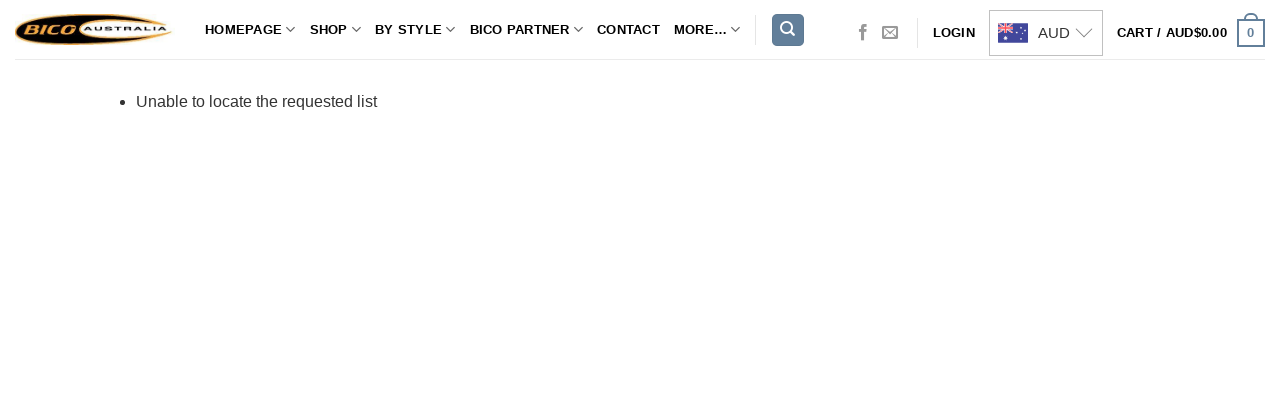

--- FILE ---
content_type: text/plain
request_url: https://www.google-analytics.com/j/collect?v=1&_v=j102&a=1937050770&t=pageview&_s=1&dl=https%3A%2F%2Fbico.com.au%2Fmy-lists%2Fview-a-list%2F%3Fwlid%3D85837&ul=en-us%40posix&dt=View%20a%20List%20-%20Bico%20Australia&sr=1280x720&vp=1280x720&_u=IEBAAEABAAAAACAAI~&jid=835062737&gjid=1114800897&cid=477244839.1768858700&tid=UA-65735470-1&_gid=643426351.1768858700&_r=1&_slc=1&z=561630853
body_size: -449
content:
2,cG-0QWKPB402T

--- FILE ---
content_type: image/svg+xml
request_url: https://bico.com.au/wp-content/plugins/wc-aelia-foundation-classes/src/design/images/country-flags/EU.svg
body_size: 661
content:
<?xml version="1.0" encoding="iso-8859-1"?>
<!-- Generator: Adobe Illustrator 19.0.0, SVG Export Plug-In . SVG Version: 6.00 Build 0)  -->
<svg xmlns="http://www.w3.org/2000/svg" xmlns:xlink="http://www.w3.org/1999/xlink" version="1.1" id="Layer_1" x="0px" y="0px" viewBox="0 0 512.001 512.001" style="enable-background:new 0 0 512.001 512.001;" xml:space="preserve">
<path style="fill:#41479B;" d="M503.172,423.725H8.828c-4.875,0-8.828-3.953-8.828-8.828V97.104c0-4.875,3.953-8.828,8.828-8.828  h494.345c4.875,0,8.828,3.953,8.828,8.828v317.793C512,419.773,508.047,423.725,503.172,423.725z"/>
<g>
	<path style="fill:#FFE15A;" d="M259.59,126.686l3.54,10.613l11.187,0.087c1.449,0.011,2.049,1.859,0.884,2.72l-9,6.646   l3.374,10.666c0.437,1.38-1.135,2.524-2.314,1.681l-9.101-6.506l-9.101,6.506c-1.178,0.842-2.751-0.3-2.314-1.681l3.374-10.666   l-9-6.646c-1.165-0.861-0.565-2.709,0.884-2.72l11.187-0.087l3.54-10.613C257.187,125.312,259.132,125.312,259.59,126.686z"/>
	<path style="fill:#FFE15A;" d="M259.59,354.548l3.54,10.613l11.187,0.087c1.449,0.011,2.049,1.859,0.884,2.72l-9,6.646   l3.374,10.666c0.437,1.38-1.135,2.524-2.314,1.681l-9.101-6.506l-9.101,6.506c-1.178,0.842-2.751-0.3-2.314-1.681l3.374-10.666   l-9-6.646c-1.165-0.861-0.565-2.709,0.884-2.72l11.187-0.087l3.54-10.613C257.187,353.174,259.132,353.174,259.59,354.548z"/>
	<path style="fill:#FFE15A;" d="M373.521,240.617l3.54,10.613l11.187,0.087c1.449,0.011,2.049,1.859,0.884,2.72l-9,6.646   l3.374,10.666c0.437,1.38-1.135,2.524-2.314,1.681l-9.101-6.506l-9.101,6.506c-1.178,0.842-2.751-0.3-2.314-1.681l3.374-10.666   l-9-6.646c-1.165-0.861-0.565-2.709,0.884-2.72l11.187-0.087l3.54-10.613C371.118,239.243,373.063,239.243,373.521,240.617z"/>
	<path style="fill:#FFE15A;" d="M145.658,240.617l3.54,10.613l11.187,0.087c1.449,0.011,2.049,1.859,0.884,2.72l-9,6.646   l3.374,10.666c0.437,1.38-1.135,2.524-2.314,1.681l-9.101-6.506l-9.101,6.506c-1.178,0.842-2.751-0.3-2.314-1.681l3.374-10.666   l-9-6.646c-1.165-0.861-0.565-2.709,0.884-2.72l11.187-0.087l3.54-10.613C143.256,239.243,145.201,239.243,145.658,240.617z"/>
	<path style="fill:#FFE15A;" d="M162.762,181.121l3.54,10.613l11.187,0.087c1.449,0.011,2.049,1.859,0.884,2.72l-9,6.646   l3.374,10.666c0.437,1.38-1.135,2.524-2.314,1.681l-9.101-6.506l-9.101,6.506c-1.178,0.842-2.751-0.3-2.314-1.681l3.374-10.666   l-9-6.646c-1.165-0.861-0.565-2.709,0.884-2.72l11.187-0.087l3.54-10.613C160.36,179.747,162.303,179.747,162.762,181.121z"/>
	<path style="fill:#FFE15A;" d="M360.096,295.052l3.54,10.613l11.187,0.087c1.449,0.011,2.049,1.859,0.884,2.72l-9,6.646   l3.374,10.666c0.437,1.38-1.135,2.524-2.314,1.681l-9.101-6.506l-9.101,6.506c-1.178,0.842-2.751-0.3-2.314-1.681l3.374-10.666   l-9-6.646c-1.165-0.861-0.565-2.709,0.884-2.72l11.187-0.087l3.54-10.613C357.694,293.678,359.638,293.678,360.096,295.052z"/>
	<path style="fill:#FFE15A;" d="M318.395,139.419l3.54,10.613l11.187,0.087c1.449,0.011,2.049,1.859,0.884,2.72l-9,6.646   l3.374,10.666c0.437,1.38-1.135,2.524-2.314,1.681l-9.101-6.506l-9.101,6.506c-1.178,0.842-2.751-0.3-2.314-1.681l3.374-10.666   l-9-6.646c-1.165-0.861-0.565-2.709,0.884-2.72l11.187-0.087l3.54-10.613C315.992,138.045,317.935,138.045,318.395,139.419z"/>
	<path style="fill:#FFE15A;" d="M204.463,336.754l3.54,10.613l11.187,0.087c1.449,0.011,2.049,1.859,0.884,2.72l-9,6.646   l3.374,10.666c0.437,1.38-1.135,2.524-2.314,1.681l-9.101-6.506l-9.101,6.506c-1.178,0.842-2.751-0.3-2.314-1.681l3.374-10.666   l-9-6.646c-1.165-0.861-0.565-2.709,0.884-2.72l11.187-0.087l3.54-10.613C202.061,335.38,204.004,335.38,204.463,336.754z"/>
	<path style="fill:#FFE15A;" d="M357.236,181.121l-3.54,10.613l-11.187,0.087c-1.449,0.011-2.049,1.859-0.884,2.72l9,6.646   l-3.374,10.666c-0.437,1.38,1.135,2.524,2.314,1.681l9.101-6.506l9.101,6.506c1.178,0.842,2.751-0.3,2.314-1.681l-3.374-10.666   l9-6.646c1.165-0.861,0.565-2.709-0.884-2.72l-11.187-0.087l-3.54-10.613C359.638,179.747,357.694,179.747,357.236,181.121z"/>
	<path style="fill:#FFE15A;" d="M159.902,295.052l-3.54,10.613l-11.187,0.087c-1.449,0.011-2.049,1.859-0.884,2.72l9,6.646   l-3.374,10.666c-0.437,1.38,1.135,2.524,2.314,1.681l9.101-6.506l9.101,6.506c1.178,0.842,2.751-0.3,2.314-1.681l-3.374-10.666   l9-6.646c1.165-0.861,0.565-2.709-0.884-2.72l-11.187-0.087l-3.54-10.613C162.303,293.678,160.36,293.678,159.902,295.052z"/>
	<path style="fill:#FFE15A;" d="M201.603,139.419l-3.54,10.613l-11.187,0.087c-1.449,0.011-2.049,1.859-0.884,2.72l9,6.646   l-3.374,10.666c-0.437,1.38,1.135,2.524,2.314,1.681l9.101-6.506l9.101,6.506c1.178,0.842,2.751-0.3,2.314-1.681l-3.374-10.666   l9-6.646c1.165-0.861,0.565-2.709-0.884-2.72l-11.187-0.087l-3.54-10.613C204.004,138.045,202.061,138.045,201.603,139.419z"/>
	<path style="fill:#FFE15A;" d="M315.534,336.754l-3.54,10.613l-11.187,0.087c-1.449,0.011-2.049,1.859-0.884,2.72l9,6.646   l-3.374,10.666c-0.437,1.38,1.135,2.524,2.314,1.681l9.101-6.506l9.101,6.506c1.178,0.842,2.751-0.3,2.314-1.681l-3.374-10.666   l9-6.646c1.165-0.861,0.565-2.709-0.884-2.72l-11.187-0.087l-3.54-10.613C317.935,335.38,315.992,335.38,315.534,336.754z"/>
</g>
<g>
</g>
<g>
</g>
<g>
</g>
<g>
</g>
<g>
</g>
<g>
</g>
<g>
</g>
<g>
</g>
<g>
</g>
<g>
</g>
<g>
</g>
<g>
</g>
<g>
</g>
<g>
</g>
<g>
</g>
</svg>
